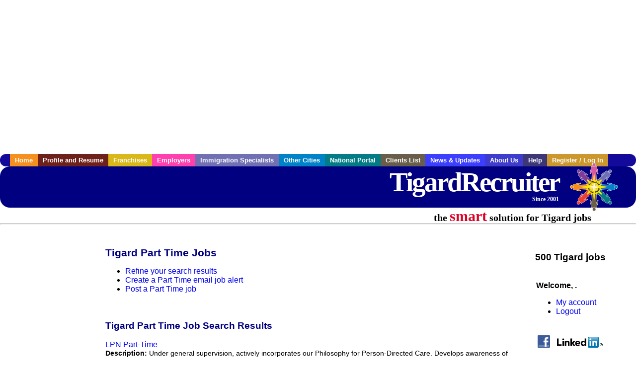

--- FILE ---
content_type: text/html; charset=UTF-8
request_url: https://www.tigardrecruiter.com/c/part_time
body_size: 10046
content:

<!-- get_search_category_jobs: SELECT job_alpha FROM searchCategories_JobsByCity WHERE search_category_id=48 AND cities_id=922 ORDER BY `rank` ASC -->

<!-- get_search_category_jobs: 
            SELECT 
                j.alpha as job_alpha,
                s.cities_id, 
                j.title, 
                DATE_FORMAT(s.editdate, '%m/%e/%Y') as editdate, 
                j.location, 
                j.company, 
                j.maintext,
                j.seo_url  
            FROM jobs j 
            INNER JOIN jobs_searchable s ON j.alpha = s.job_alpha
            WHERE j.alpha IN (3863582623,3863582635,3863582809,3867292715,3863474621,3863530649,3863592447,3864071231,3864089965,3864146575,3865104437,3865617197,3865621909,3866085477,3866477033,3866767065,3865116301,3864585789,3864585811,3864585829,3864585831,3864585861,3864097397,3867296637,3863546895,3865609771,3865618687,3865670189,3866761449,3863582629,3863582777,3863582779,3863582795,3863499811,3863560841,3863630243,3863636269,3864115687,3864142027,3864159305,3864165263,3864580759,3865105551,3865634801,3865716961,3866079487,3866079493,3866092209,3866092591,3866108261,3866478837,3866492547,3866886337,3863477881,3863486731,3863504031,3863504061,3863549227,3863549731,3863558883,3863559859,3863573519,3863594333,3863599013,3863630303,3864067607,3864070713,3864108043,3864112485,3864142009,3864142061,3864159699,3864579271,3864588709,3864588831,3864608805,3864636405,3864667055,3864689403,3864689415,3864707285,3864707781,3864718983,3864728471,3864728537,3864730967,3864734377,3865099925,3865116113,3865127625,3865152843,3865246951,3865248637,3865603231,3865615613,3865637095,3865648225,3865648955,3865648967,3865648985,3865679813,3865700169,3865709107,3866052129,3866077537,3866078101,3866080467,3866085467,3866085509,3866087223,3866087937,3866092249,3866120295,3866122397,3866150751,3866150771,3866422733,3866435433,3866436773,3866474397,3866486505,3866497261,3866497275,3866713993,3866791619,3867259709,3867305291,3867305313,3863474575,3863519251,3863526731,3863531263,3863551003,3863558405,3863592427,3863592451,3863592485,3863592489,3863592525,3863642817,3864063927,3864131123,3864573465,3864580891,3864583927,3864593231,3864601837,3864625361,3864638301,3864678621,3864687993,3864706169,3864709897,3865105575,3865130887,3865210151,3865210725,3865211693,3865220489,3865224393,3865227615,3865624065,3865624145,3865624167,3865674209,3865675027,3865675801,3865687187,3865715755,3865723529,3865723547,3865731875,3866055875,3866055917,3866055919,3866060009,3866063121,3866066929,3866078103,3866080561,3866080609,3866081227,3866124323,3866156807,3866445055,3866472665,3866491731,3866731647,3866742587,3866844101,3866844743,3866863175,3866891611,3866908931,3866909051,3867279379,3863524489,3863526715,3863545221,3863558705,3863560677,3863561423,3863595829,3863624415,3863630415,3863632247,3863635137,3863636233,3864063137,3864070951,3864071021,3864102045,3864112143,3864112487,3864112507,3864113275,3864115551,3864127421,3864132417,3864171255,3864191067,3864193393,3864205593,3864207421,3864212119,3864550805,3864551573,3864551759,3864552087,3864582713,3864584265,3864587145,3864632979,3865089541,3865093637,3865116039,3865148815,3865162029,3865162033,3865241569,3865621497,3865628217,3865659211,3865671161,3865716919,3866058905,3866113983,3866115339,3866116553,3866154155,3866500151,3866730551,3866823199,3866830141,3863519035,3863540387,3863541837,3863542061,3863543651,3863543911,3863546897,3863559003,3863560709,3863561171,3863561721,3863570263,3863585165,3863590139,3863593891,3863594031,3863598411,3863603063,3863624397,3863626389,3863626783,3864070847,3864070919,3864093465,3864097577,3864102165,3864111619,3864121189,3864121379,3864155077,3864171279,3864561359,3864561447,3864561481,3864600563,3864636265,3864647383,3864721031,3864723373,3864730917,3864731019,3864731035,3865104399,3865106529,3865107521,3865116149,3865127745,3865165059,3865182159,3865183015,3865196305,3865210489,3865221151,3865221231,3865614045,3865618601,3865618655,3865621101,3865621671,3865627057,3865628079,3865641909,3865643649,3865646569,3865652057,3865653719,3865680331,3865680753,3865682851,3865682923,3865701321,3865701431,3865703687,3865705509,3865706573,3865706815,3865732991,3865735957,3866045967,3866052127,3866058777,3866078237,3866078385,3866078411,3866078459,3866078551,3866080971,3866086629,3866090523,3866090975,3866091147,3866099795,3866099807,3866100101,3866100115,3866108389,3866109143,3866113715,3866115903,3866116293,3866126057,3866129025,3866129103,3866129139,3866129255,3866129305,3866133923,3866133981,3866136467,3866137699,3866137703,3866139297,3866144425,3866145489,3866145535,3866145609,3866146055,3866146343,3866146897,3866146979,3866147041,3866147107,3866147275,3866147291,3866147511,3866147545,3866151327,3866151333,3866154753,3866154997,3866156791,3866333569,3866391493,3866399643,3866401247,3866402247,3866412949,3866412955,3866412959,3866412973,3866412979,3866417197,3866417479,3866422897,3866424677,3866424679)  AND s.featured = 1  ORDER BY field(j.alpha, 3863582623,3863582635,3863582809,3867292715,3863474621,3863530649,3863592447,3864071231,3864089965,3864146575,3865104437,3865617197,3865621909,3866085477,3866477033,3866767065,3865116301,3864585789,3864585811,3864585829,3864585831,3864585861,3864097397,3867296637,3863546895,3865609771,3865618687,3865670189,3866761449,3863582629,3863582777,3863582779,3863582795,3863499811,3863560841,3863630243,3863636269,3864115687,3864142027,3864159305,3864165263,3864580759,3865105551,3865634801,3865716961,3866079487,3866079493,3866092209,3866092591,3866108261,3866478837,3866492547,3866886337,3863477881,3863486731,3863504031,3863504061,3863549227,3863549731,3863558883,3863559859,3863573519,3863594333,3863599013,3863630303,3864067607,3864070713,3864108043,3864112485,3864142009,3864142061,3864159699,3864579271,3864588709,3864588831,3864608805,3864636405,3864667055,3864689403,3864689415,3864707285,3864707781,3864718983,3864728471,3864728537,3864730967,3864734377,3865099925,3865116113,3865127625,3865152843,3865246951,3865248637,3865603231,3865615613,3865637095,3865648225,3865648955,3865648967,3865648985,3865679813,3865700169,3865709107,3866052129,3866077537,3866078101,3866080467,3866085467,3866085509,3866087223,3866087937,3866092249,3866120295,3866122397,3866150751,3866150771,3866422733,3866435433,3866436773,3866474397,3866486505,3866497261,3866497275,3866713993,3866791619,3867259709,3867305291,3867305313,3863474575,3863519251,3863526731,3863531263,3863551003,3863558405,3863592427,3863592451,3863592485,3863592489,3863592525,3863642817,3864063927,3864131123,3864573465,3864580891,3864583927,3864593231,3864601837,3864625361,3864638301,3864678621,3864687993,3864706169,3864709897,3865105575,3865130887,3865210151,3865210725,3865211693,3865220489,3865224393,3865227615,3865624065,3865624145,3865624167,3865674209,3865675027,3865675801,3865687187,3865715755,3865723529,3865723547,3865731875,3866055875,3866055917,3866055919,3866060009,3866063121,3866066929,3866078103,3866080561,3866080609,3866081227,3866124323,3866156807,3866445055,3866472665,3866491731,3866731647,3866742587,3866844101,3866844743,3866863175,3866891611,3866908931,3866909051,3867279379,3863524489,3863526715,3863545221,3863558705,3863560677,3863561423,3863595829,3863624415,3863630415,3863632247,3863635137,3863636233,3864063137,3864070951,3864071021,3864102045,3864112143,3864112487,3864112507,3864113275,3864115551,3864127421,3864132417,3864171255,3864191067,3864193393,3864205593,3864207421,3864212119,3864550805,3864551573,3864551759,3864552087,3864582713,3864584265,3864587145,3864632979,3865089541,3865093637,3865116039,3865148815,3865162029,3865162033,3865241569,3865621497,3865628217,3865659211,3865671161,3865716919,3866058905,3866113983,3866115339,3866116553,3866154155,3866500151,3866730551,3866823199,3866830141,3863519035,3863540387,3863541837,3863542061,3863543651,3863543911,3863546897,3863559003,3863560709,3863561171,3863561721,3863570263,3863585165,3863590139,3863593891,3863594031,3863598411,3863603063,3863624397,3863626389,3863626783,3864070847,3864070919,3864093465,3864097577,3864102165,3864111619,3864121189,3864121379,3864155077,3864171279,3864561359,3864561447,3864561481,3864600563,3864636265,3864647383,3864721031,3864723373,3864730917,3864731019,3864731035,3865104399,3865106529,3865107521,3865116149,3865127745,3865165059,3865182159,3865183015,3865196305,3865210489,3865221151,3865221231,3865614045,3865618601,3865618655,3865621101,3865621671,3865627057,3865628079,3865641909,3865643649,3865646569,3865652057,3865653719,3865680331,3865680753,3865682851,3865682923,3865701321,3865701431,3865703687,3865705509,3865706573,3865706815,3865732991,3865735957,3866045967,3866052127,3866058777,3866078237,3866078385,3866078411,3866078459,3866078551,3866080971,3866086629,3866090523,3866090975,3866091147,3866099795,3866099807,3866100101,3866100115,3866108389,3866109143,3866113715,3866115903,3866116293,3866126057,3866129025,3866129103,3866129139,3866129255,3866129305,3866133923,3866133981,3866136467,3866137699,3866137703,3866139297,3866144425,3866145489,3866145535,3866145609,3866146055,3866146343,3866146897,3866146979,3866147041,3866147107,3866147275,3866147291,3866147511,3866147545,3866151327,3866151333,3866154753,3866154997,3866156791,3866333569,3866391493,3866399643,3866401247,3866402247,3866412949,3866412955,3866412959,3866412973,3866412979,3866417197,3866417479,3866422897,3866424677,3866424679) -->

<!-- get_search_category_jobs: SELECT job_alpha FROM searchCategories_JobsByCity WHERE search_category_id=48 AND cities_id=922 ORDER BY `rank` ASC LIMIT 0, 20 -->

<!-- get_search_category_jobs: 
            SELECT 
                j.alpha as job_alpha,
                s.cities_id, 
                j.title, 
                DATE_FORMAT(s.editdate, '%m/%e/%Y') as editdate, 
                j.location, 
                j.company, 
                j.maintext,
                j.seo_url  
            FROM jobs j 
            INNER JOIN jobs_searchable s ON j.alpha = s.job_alpha
            WHERE j.alpha IN (3863582623,3863582635,3863582809,3867292715,3863474621,3863530649,3863592447,3864071231,3864089965,3864146575,3865104437,3865617197,3865621909,3866085477,3866477033,3866767065,3865116301,3864585789,3864585811,3864585829)  ORDER BY field(j.alpha, 3863582623,3863582635,3863582809,3867292715,3863474621,3863530649,3863592447,3864071231,3864089965,3864146575,3865104437,3865617197,3865621909,3866085477,3866477033,3866767065,3865116301,3864585789,3864585811,3864585829) -->

    <!DOCTYPE html>
    <html>

    <head>
        <title>Tigard Part Time Jobs, Tigard Oregon Part Time jobs, Tigard  jobs</title>
        <meta name="keywords"
              content="Tigard Part Time Jobs, Tigard Oregon Part Time jobs, Tigard  recruiter">
        <meta name="description"
              content="Tigard Part Time Jobs, Tigard Oregon Part Time jobs, Tigard  jobs">
        <META NAME='robots' CONTENT='all'>
<META NAME='revisit-after' CONTENT='7 days'>
<meta http-equiv='Content-Language' content='en-us'>
<meta http-equiv='Content-Type' content='text/html; charset=iso-8859-1'>
        <meta name="viewport" content="width = device-width">

                <script src="http://www.google.com/jsapi">
        </script>
        <script type="text/javascript" charset="utf-8">
            google.load('ads.search', '2');
        </script>
        
        <link href="../../three_column.css" rel="stylesheet" type="text/css">
        <!--[if IE]>
        <link rel="stylesheet" type="text/css" href="../../three_column_ie.css"/>
        <![endif]-->
        <script type='text/javascript'>
var _gaq = _gaq || [];
_gaq.push(['_setAccount', 'G-C11CRJY413']);
_gaq.push(['_trackPageview']);
(function() {
  var ga = document.createElement('script'); ga.type = 'text/javascript'; ga.async = true;
  ga.src = ('https:' == document.location.protocol ? 'https://ssl' : 'http://www') + '.google-analytics.com/ga.js';
  var s = document.getElementsByTagName('script')[0]; s.parentNode.insertBefore(ga, s);
})();
</script>
        <script src="//code.jquery.com/jquery-1.11.0.min.js"></script>
    </head>

<body>

<div id="container">

    <div id="top_banner">
                                <script async src="//pagead2.googlesyndication.com/pagead/js/adsbygoogle.js"></script>
            <!-- Responsive ads -->
            <ins class="adsbygoogle"
                 style="display:block"
                 data-ad-client="ca-pub-5717467728757135"
                 data-ad-slot="3566965600"
                 data-ad-format="auto"
                 data-full-width-responsive="true"></ins>
            <script>
                (adsbygoogle = window.adsbygoogle || []).push({});
            </script>
            </div>

    <div id="navigation">
        	<ul>	<li class='menu-one'><a href='http://www.tigardrecruiter.com/index.php?' title='Tigard Part Time home'>Home</a></li>	<li class='menu-two'><a href='http://www.tigardrecruiter.com/candidates.php?' title='Tigard Part Time job seekers'>Profile and Resume</a></li>	<li class='menu-three'><a href='http://recruiternetworks.com/franchises' title='Franchises'>Franchises </a></li>	<li class='menu-four'><a href='http://www.tigardrecruiter.com/recruiters.php?' title='Tigard Employers'>Employers</a></li>	<li class='menu-five'><a href='http://www.tigardrecruiter.com/immigration-specialists.php?' title='Tigard Immigration Specialists'>Immigration Specialists</a></li>	<li class='menu-six'><a href='http://www.recruiternetworks.com?' title='Other Recruiter Networks Cities'>Other Cities</a></li>	<li class='menu-seven'><a href='http://www.recruiternetworks.com/national/members.php?' title='National Portal'>National Portal</a></li>	<li class='menu-eight'><a href='http://www.recruiternetworks.com/clients.php? '>Clients List</a></li>	<li class='menu-nine'><a href='http://www.tigardrecruiter.com/news-updates.php? '>News & Updates</a></li>	<li class='menu-ten'><a href='http://www.tigardrecruiter.com/faq.php?' title='About Us'>About Us</a></li>	<li class='menu-eleven'><a href='http://www.tigardrecruiter.com/faq.php?#faq' title='Tigard Part Time help'>Help</a></li>	<li class='menu-twelve'><a href='http://www.tigardrecruiter.com/members.php?' title='Login to my Tigard Part Time account'>Register / Log In</a></li>	</ul>    </div>

    <div id="masthead">
        	<hr />
	<a class='logo-box' href='https://www.Tigardrecruiter.com/?' title='Search jobs in Tigard' id='cityname'>TigardRecruiter <small style='font-weight: bold'>Since 2001</small></a>
	<a href='http://www.recruiternetworks.com/' title='Recruiter Networks' id='recruiter_media_logo'>Recruiter Media, Inc.</a>
	<div id='tagline'>the <em>smart</em> solution for Tigard jobs</div>
        <div class="fb_container">
            <div class="addthis_inline_share_toolbox"></div>
        </div>
    </div>

    <div id="content-container1">
        <div id="content-container2">
            <div class="main-container">
<div class="left-column">

    <div id="section-navigation">

        <div class="block-initial block-mobile">
            <div id="mobile_google_translate_element" class="google_translate_element" style="width: auto !important;"></div>
                        <div class="job-count-box">
                <p>
                    <b>500 Tigard jobs</b>
                                    </p>
            </div>
            
        </div>
        <!---  /.block-initial  --->

                    <!-- 160x600 google banner ad -->
            <div id="ad_left_google" style="padding: 20px;">
                                                    <script async src="//pagead2.googlesyndication.com/pagead/js/adsbygoogle.js"></script>
                    <!-- Responsive ads -->
                    <ins class="adsbygoogle"
                        style="display:block"
                        data-ad-client="ca-pub-5717467728757135"
                        data-ad-slot="3566965600"
                        data-ad-format="auto"
                        data-full-width-responsive="true"></ins>
                    <script>
                        (adsbygoogle = window.adsbygoogle || []).push({});
                    </script>
                            </div>
        
        <br/>

                    <!-- 160x600 banner ad -->
            <div id="side_banner" style="text-align: center;">
                            </div>
        
    </div>

</div>
<!-- /.left column -->    <!-- middle column -->
    <div id="content">
        <div style='padding: 20px'></div>
<div class="cat-middle-column">
    <!-- job_search_categories_t_alt.php -->
    
    <div id='div_5px_top_bottom'>
        <h1>Tigard Part Time Jobs</h1>
        <ul>
            <li>
                <a href="../../job_search.php?&searchstring=part_time&category_alpha=&radius="
                   title="Refine Tigard job search results">Refine your search results</a>
            </li>
            <li>
                <a href="../../agents_load.php?&linktype=jobseeker"
                   title="Create a Tigard email job alert">Create
                    a Part Time email job alert</a>
            </li>
            <li>
                <a href="../../job_prices.php?"
                   title="Post a Tigard job">Post a Part Time job</a>
            </li>
        </ul>
        <span id="message"></span>
    </div>

    
    <div id='div_5px_top_bottom'>

        <!-- begin Google AFS code -->
        
        <div id="auto"></div>

        
<!-- Ad::render() page='job_search_categories' location='job-browse-above-jobs' height='250' width='300' provider='google' caller='job_search_categories_t_alt.php:133' -->
	<div class="adcontainer location_jobbrowseabovejobs width_300 height_250 provider_google ">
<!-- no ad for now -->
	</div>
<!-- /Ad::render() -->


    </div>

    <div class="job-search-category-wrap">
        <div id='div_5px_top_bottom' class="unfeatured-jobs-container" style="clear: both;">
            <h2>Tigard Part Time Job Search Results</h2>
            <!-- begin unfeatured jobs --><br>
<a href='/seasonal-jobs/3863582623/lpn-part-time?searchstring=part_time?' title='LPN Part-Time'>LPN Part-Time</a><br>
                        <div style="font-size:90%;">
                            <b>Description:</b> Under general supervision, actively incorporates our Philosophy for Person-Directed Care. Develops awareness of residents interests and needs, and assists residents to maximize their rehabilitation, (more...)<br>                            <b>Company:</b> Hillside - a HumanGood community<br>
                            <b>Location: </b>Sherwood<br>
                            <b>Posted on: </b>1970-01-01<br>
                        </div>
                        <br>
<a href='/seasonal-jobs/3863582635/lpn-part-time?searchstring=part_time?' title='LPN Part-Time'>LPN Part-Time</a><br>
                        <div style="font-size:90%;">
                            <b>Description:</b> Under general supervision, actively incorporates our Philosophy for Person-Directed Care. Develops awareness of residents interests and needs, and assists residents to maximize their rehabilitation, (more...)<br>                            <b>Company:</b> Hillside - a HumanGood community<br>
                            <b>Location: </b>Lafayette<br>
                            <b>Posted on: </b>1970-01-01<br>
                        </div>
                        <br>
<a href='/seasonal-jobs/3863582809/lpn-part-time?searchstring=part_time?' title='LPN Part-Time'>LPN Part-Time</a><br>
                        <div style="font-size:90%;">
                            <b>Description:</b> Under general supervision, actively incorporates our Philosophy for Person-Directed Care. Develops awareness of residents interests and needs, and assists residents to maximize their rehabilitation, (more...)<br>                            <b>Company:</b> Hillside - a HumanGood community<br>
                            <b>Location: </b>Yamhill<br>
                            <b>Posted on: </b>1970-01-01<br>
                        </div>
                        <br><div class="gdWidget"><a href="https://www.glassdoor.com/api/api.htm?version=1&action=salaries&t.s=w-m&t.a=c&t.p=594&format=300x250-chart&location=Tigard+Oregon" target="_gd">Salary in Tigard, Oregon  Area</a> | More details for <a href="https://www.glassdoor.com/api/api.htm?version=1&action=jobs&t.s=w-m&t.a=c&t.p=594&location=Tigard+Oregon" target="_gd">Tigard, Oregon Jobs</a> |<a href="https://www.glassdoor.com/Salaries/index.htm?t.s=w-m&t.a=c&t.p=594" target="_gd">Salary</a></div><script src="https://www.glassdoor.com/static/js/api/widget/v1.js" type="text/javascript"></script><br>
<a href='/seasonal-jobs/3867292715/flexible-work-part-time-sales-work-from-home?searchstring=part_time?' title='Flexible Work - Part Time Sales - Work from Home'>Flexible Work - Part Time Sales - Work from Home</a><br>
                        <div style="font-size:90%;">
                            <b>Description:</b> With a busy holiday season ahead, you could benefit from a part time position that pays weekly and allows you to work around your busy schedule. Vector Marketing s entry level sales positions offer (more...)<br>                            <b>Company:</b> Vector Marketing<br>
                            <b>Location: </b>Tualatin<br>
                            <b>Posted on: </b>1970-01-01<br>
                        </div>
                        <br>
<a href='/seasonal-jobs/3863474621/drivers-wanted-great-alternative-to-part-time-full-time-and-seasonal-work?searchstring=part_time?' title='Drivers wanted - Great alternative to part-time, full-time and seasonal work'>Drivers wanted - Great alternative to part-time, full-time and seasonal work</a><br>
                        <div style="font-size:90%;">
                            <b>Description:</b> Get a maximum of 400 in bonuses in Portland. Earn 100 for every 10 rides in 7 days limit 4 . New drivers only. Terms apply. What is Lyft Lyft is a flexible earning opportunity and a platform that (more...)<br>                            <b>Company:</b> Lyft<br>
                            <b>Location: </b>Newberg<br>
                            <b>Posted on: </b>1970-01-01<br>
                        </div>
                        <br>
<a href='/seasonal-jobs/3863530649/rn-part-time-pace-elderplace?searchstring=part_time?' title='RN (Part Time) - PACE/Elderplace'>RN (Part Time) - PACE/Elderplace</a><br>
                        <div style="font-size:90%;">
                            <b>Description:</b> Description This position will be working 32 hour a week at our Gresham facility. The Community Care RN provides and supervises professional, independent nursing care for Providence patients. Care is (more...)<br>                            <b>Company:</b> Providence Health and Services<br>
                            <b>Location: </b>Portland<br>
                            <b>Posted on: </b>1970-01-01<br>
                        </div>
                        <br>
<a href='/seasonal-jobs/3863592447/drivers-wanted-great-alternative-to-part-time-full-time-and-seasonal-work?searchstring=part_time?' title='Drivers wanted - Great alternative to part-time, full-time and seasonal work'>Drivers wanted - Great alternative to part-time, full-time and seasonal work</a><br>
                        <div style="font-size:90%;">
                            <b>Description:</b> Get a maximum of 400 in bonuses in Portland. Earn 100 for every 10 rides in 7 days limit 4 . New drivers only. Terms apply. What is Lyft Lyft is a flexible earning opportunity and a platform that (more...)<br>                            <b>Company:</b> Lyft<br>
                            <b>Location: </b>Cornelius<br>
                            <b>Posted on: </b>1970-01-01<br>
                        </div>
                        <br>
<a href='/seasonal-jobs/3864071231/-apply-in-3-minutes-rn-part-time-pace?searchstring=part_time?' title='? Apply in 3 Minutes! RN (Part Time) - PACE'>? Apply in 3 Minutes! RN (Part Time) - PACE</a><br>
                        <div style="font-size:90%;">
                            <b>Description:</b> Description This position will be working 32 hour a week at our Gresham facility. The Community Care RN provides and supervises professional, independent nursing care for Providence patients. Care is (more...)<br>                            <b>Company:</b> Providence Health and Services<br>
                            <b>Location: </b>Portland<br>
                            <b>Posted on: </b>1970-01-01<br>
                        </div>
                        <br>
<a href='/seasonal-jobs/3864089965/drivers-wanted-great-alternative-to-part-time-full-time-and-seasonal-work?searchstring=part_time?' title='Drivers wanted - Great alternative to part-time, full-time and seasonal work'>Drivers wanted - Great alternative to part-time, full-time and seasonal work</a><br>
                        <div style="font-size:90%;">
                            <b>Description:</b> Get a maximum of 400 in bonuses in Portland. Earn 100 for every 10 rides in 7 days limit 4 . New drivers only. Terms apply. What is Lyft Lyft is a flexible earning opportunity and a platform that (more...)<br>                            <b>Company:</b> Lyft<br>
                            <b>Location: </b>Lake Oswego<br>
                            <b>Posted on: </b>1970-01-01<br>
                        </div>
                        <br>
<a href='/seasonal-jobs/3864146575/rn-part-time-pace-elderplace?searchstring=part_time?' title='RN (Part Time) - PACE/Elderplace'>RN (Part Time) - PACE/Elderplace</a><br>
                        <div style="font-size:90%;">
                            <b>Description:</b> Description This position will be working 32 hour a week at our Gresham facility. The Community Care RN provides and supervises professional, independent nursing care for Providence patients. Care is (more...)<br>                            <b>Company:</b> Providence Health and Services<br>
                            <b>Location: </b>Hillsboro<br>
                            <b>Posted on: </b>1970-01-01<br>
                        </div>
                        <br>
<a href='/seasonal-jobs/3865104437/urgent-rn-part-time-pace?searchstring=part_time?' title='Urgent! RN (Part Time) - PACE'>Urgent! RN (Part Time) - PACE</a><br>
                        <div style="font-size:90%;">
                            <b>Description:</b> Description This position will be working 32 hour a week at our Gresham facility. The Community Care RN provides and supervises professional, independent nursing care for Providence patients. Care is (more...)<br>                            <b>Company:</b> Providence Health and Services<br>
                            <b>Location: </b>Portland<br>
                            <b>Posted on: </b>1970-01-01<br>
                        </div>
                        <br>
<a href='/seasonal-jobs/3865617197/-urgent-rn-part-time-pace?searchstring=part_time?' title='? (Urgent) RN (Part Time) - PACE'>? (Urgent) RN (Part Time) - PACE</a><br>
                        <div style="font-size:90%;">
                            <b>Description:</b> Description This position will be working 32 hour a week at our Gresham facility. The Community Care RN provides and supervises professional, independent nursing care for Providence patients. Care is (more...)<br>                            <b>Company:</b> Providence Health and Services<br>
                            <b>Location: </b>Hillsboro<br>
                            <b>Posted on: </b>1970-01-01<br>
                        </div>
                        <br>
<a href='/seasonal-jobs/3865621909/drivers-wanted-great-alternative-to-part-time-full-time-and-seasonal-work?searchstring=part_time?' title='Drivers wanted - Great alternative to part-time, full-time and seasonal work'>Drivers wanted - Great alternative to part-time, full-time and seasonal work</a><br>
                        <div style="font-size:90%;">
                            <b>Description:</b> Get a maximum of 400 in bonuses in Portland. Earn 100 for every 10 rides in 7 days limit 4 . New drivers only. Terms apply. What is Lyft Lyft is a flexible earning opportunity and a platform that (more...)<br>                            <b>Company:</b> Lyft<br>
                            <b>Location: </b>Beaverton<br>
                            <b>Posted on: </b>1970-01-01<br>
                        </div>
                        <br>
<a href='/seasonal-jobs/3866085477/rn-part-time-pace-15h-left?searchstring=part_time?' title='RN (Part Time) - PACE (15h Left)'>RN (Part Time) - PACE (15h Left)</a><br>
                        <div style="font-size:90%;">
                            <b>Description:</b> Job Description Description This position will be working 32 hour a week at our Gresham facility. The Community Care RN provides and supervises professional, independent nursing care for Providence patients. (more...)<br>                            <b>Company:</b> Providence Health and Services<br>
                            <b>Location: </b>Portland<br>
                            <b>Posted on: </b>1970-01-01<br>
                        </div>
                        <br>
<a href='/seasonal-jobs/3866477033/9-28-2025-rn-part-time-pace?searchstring=part_time?' title='[9/28/2025] RN (Part Time) - PACE'>[9/28/2025] RN (Part Time) - PACE</a><br>
                        <div style="font-size:90%;">
                            <b>Description:</b> Description This position will be working 32 hour a week at our Gresham facility. The Community Care RN provides and supervises professional, independent nursing care for Providence patients. Care is (more...)<br>                            <b>Company:</b> Providence Health and Services<br>
                            <b>Location: </b>Hillsboro<br>
                            <b>Posted on: </b>1970-01-01<br>
                        </div>
                        <br>
<a href='/seasonal-jobs/3866767065/handler-warehouse-part-time-warehouse-like?searchstring=part_time?' title='Handler Warehouse - Part Time (Warehouse like)'>Handler Warehouse - Part Time (Warehouse like)</a><br>
                        <div style="font-size:90%;">
                            <b>Description:</b> Job Duties Provides movement of packages, documents, dangerous goods and/or supply support in a timely, safe and efficient manner through effective scan/load methods. This is a non-driving position public (more...)<br>                            <b>Company:</b> FedEx<br>
                            <b>Location: </b>Portland<br>
                            <b>Posted on: </b>1970-01-01<br>
                        </div>
                        <br>
<a href='/seasonal-jobs/3865116301/physician-obstetrics-and-gynecology-ob-hospitalist-full-or-part-time-ob-gyn-hospitalist-in-nor?searchstring=part_time?' title='Physician - Obstetrics and Gynecology - OB Hospitalist - Full or Part Time OB/GYN Hospitalist in Nor'>Physician - Obstetrics and Gynecology - OB Hospitalist - Full or Part Time OB/GYN Hospitalist in Nor</a><br>
                        <div style="font-size:90%;">
                            <b>Description:</b> Providence Portland Medical Center is seeking a full-time, experienced Obstetrician to join an established team of OB Hospitalists. This role works within a collaborative group of certified nurse midwives (more...)<br>                            <b>Company:</b> Providence<br>
                            <b>Location: </b>Portland<br>
                            <b>Posted on: </b>1970-01-01<br>
                        </div>
                        <br>
<a href='/seasonal-jobs/3864585789/part-time-licensed-talk-therapist-fee-for-service?searchstring=part_time?' title='Part Time Licensed Talk Therapist - Fee For Service'>Part Time Licensed Talk Therapist - Fee For Service</a><br>
                        <div style="font-size:90%;">
                            <b>Description:</b> Thriveworks is currently seeking Licensed Clinicians to provide a mix of telehealth and face-to-face sessions in Tigard, OR. At Thriveworks, we re not just growing a practice we re building a movement (more...)<br>                            <b>Company:</b> Thriveworks<br>
                            <b>Location: </b>Sherwood<br>
                            <b>Posted on: </b>1970-01-01<br>
                        </div>
                        <br>
<a href='/seasonal-jobs/3864585811/part-time-licensed-talk-therapist-fee-for-service?searchstring=part_time?' title='Part Time Licensed Talk Therapist - Fee For Service'>Part Time Licensed Talk Therapist - Fee For Service</a><br>
                        <div style="font-size:90%;">
                            <b>Description:</b> Thriveworks is currently seeking Licensed Clinicians to provide a mix of telehealth and face-to-face sessions in Tigard, OR. At Thriveworks, we re not just growing a practice we re building a movement (more...)<br>                            <b>Company:</b> Thriveworks<br>
                            <b>Location: </b>Tualatin<br>
                            <b>Posted on: </b>1970-01-01<br>
                        </div>
                        <br>
<a href='/seasonal-jobs/3864585829/part-time-licensed-talk-therapist-fee-for-service?searchstring=part_time?' title='Part Time Licensed Talk Therapist - Fee For Service'>Part Time Licensed Talk Therapist - Fee For Service</a><br>
                        <div style="font-size:90%;">
                            <b>Description:</b> Thriveworks is currently seeking Licensed Clinicians to provide a mix of telehealth and face-to-face sessions in Tigard, OR. At Thriveworks, we re not just growing a practice we re building a movement (more...)<br>                            <b>Company:</b> Thriveworks<br>
                            <b>Location: </b>Wilsonville<br>
                            <b>Posted on: </b>1970-01-01<br>
                        </div>
                                    <!-- end unfeatured jobs -->
        </div>
    </div>
</div>

<div id="end_of_other_related_jobs">Loading more jobs...</div>
<!-- END TEMPLATE job_search_categories_t_alt.php -->
</div>
<!--/.middle-column-->

<script>
  const radius = 100
  let start_row = 20
  const searchstring = 'searchstring=' + "part_time"
  const category_url_fragment = 'category_url_fragment=' + ""
  const ajax_more_jobs_url = `/ajax/job_search_infinite_search_results.php?${searchstring}&${category_url_fragment}&radius=${radius}`

  let in_progress = false
  jQuery(window).scroll(function () {
    const top_of_element = $('#end_of_other_related_jobs').offset().top
    const bottom_of_element = $('#end_of_other_related_jobs').offset().top + $('#end_of_other_related_jobs').outerHeight()
    const bottom_of_screen = $(window).scrollTop() + $(window).innerHeight()
    const top_of_screen = $(window).scrollTop()

    if ((bottom_of_screen > top_of_element) && (top_of_screen < bottom_of_element)) {
      if (in_progress) {
        return
      }
      in_progress = true
      start_row += 20
      jQuery.get(ajax_more_jobs_url + `&start_row=${start_row}`, function (data) {
        jQuery('.unfeatured-jobs-container').append(data)
        in_progress = false
      })
    }
  })
</script>


<div id="right_column_container" class="right-column">
    <div id="right_column">

        <div class="block-initial block-tablet">
            <div id="web_google_translate_element" class="google_translate_element"
                 style="margin-top: 50px !important"></div>
                            <div style="font-size:120%; padding-top: 5px">
                    <p>
                        <b>500 Tigard jobs</b>
                                            </p>
                </div>
            
        </div>
        <!---  /.block-initial  --->

            
                                    <!-- div id="box_login" -->
                                            <table border="0" cellpadding="0" cellspacing="2">
                            <tr>
                                <td>
                                    <p>
                                        <b>Welcome, .</b>
                                    <ul>
                                        <li><a href="/members.php?">My account</a></li>
                                        <li>
                                            <a href="../../404.php?logout_activated=true">Logout</a>
                                        </li>
                                    </ul>
                                    </p>
                                </td>
                            </tr>
                        </table>
                    

        
        <div id="div_5px_top_bottom">
            <ul class="social-list">
                <li class="fb-btn">
                    <a href="https://www.facebook.com/RecruiterNetworkscom-194344690585216/">
                        <img src="/FB_square.jpg" height="56" width="56" border="0" alt="Find us on Facebook">
                    </a>
                </li>
                <li>
                    <a href="http://www.linkedin.com/company/1600259">
                        <img src="/linkedin.png" border="0" alt="Find us on LinkedIn">
                    </a>
                </li>
                <li>
                                            <!-- Google+ render call -->
                        <script type="text/javascript">
                            (function () {
                                var po = document.createElement('script');
                                po.type = 'text/javascript';
                                po.async = true;
                                po.src = 'https://apis.google.com/js/plusone.js';
                                var s = document.getElementsByTagName('script')[0];
                                s.parentNode.insertBefore(po, s);
                            })();
                        </script>

                        <!-- Google+ +1 button -->
                        <g:plusone annotation="inline"></g:plusone>
                                    </li>
            </ul>

        </div>

        <div id='div_5px_top_bottom'>
<p>Get the latest Oregon jobs by following <a href='http://twitter.com/recnetOR'>@recnetOR on Twitter</a>!</p>
<p><a href='/site-map.php#rss'>Tigard RSS job feeds</a></p>
</div>

        
<!-- Ad::render() page='job_search_categories' location='right-sidebar' height='90' width='120' provider='google' caller='std_lib.php:521' -->
	<div class="adcontainer location_rightsidebar width_120 height_90 provider_google ">
<!-- no ad for now -->
	</div>
<!-- /Ad::render() -->


    </div>
    <!--    #right_column -->
</div>
<!--    #right_column_container -->

</div>
<!-- /.main-container -->
<div id="footer" class="footer-box">
    <div class="footer-container">
    <div class="widget-wrapper clearfix">
        <div class="footer-widget">
            <p class="footer-title">
                <strong>
                    <a href="/candidates.php?"
                       title="Tigard job seekers">JOB SEEKERS</a></strong>
            </p>
            <ul>
                <li>
                    <a href="/job_search.php?"
                       title="Search Tigard jobs">Search Tigard                        jobs</a>
                </li>
                <li>
                    <a href="/resume_info.php?linktype=jobseeker"
                       title="Post your Tigard resume">Post your resume</a>
                </li>
                <li>
                    <a href="/agents_load.php?linktype=jobseeker"
                       title="Email Tigard job alters">Email job alerts</a>
                </li>
                <li>
                    <a href="/members.php?linktype=jobseeker"
                       title="Log in to Tigard Recruiter">Register</a> / <a
                            href="/members.php?linktype=jobseeker" class="submenu">Log in</a>
                </li>
            </ul>

        </div>

        <div class="footer-widget">
            <p class="footer-title">
                <strong><a href="/recruiters.php?"
                           title="Tigard employers">EMPLOYERS</a></strong>
            </p>
            <ul>
                <li>
                    <a href="/job_prices.php?"
                       title="Post Tigard jobs">Post
                        jobs</a>
                </li>
                <li>
                    <a href="/resume_search.php?"
                       title="Tigard Recruiter - search resumes">Search resumes</a>
                </li>
                <li>
                    <a href="/agents_load.php?linktype=recruiter"
                       title="Email Tigard job alters">Email resume alerts</a>
                </li>
                <li>
                    <a href="/advertise.php?"
                       title="Tigard Recruiter banner ads">Advertise</a>
                </li>
            </ul>

        </div>

        <div class="footer-widget">
            <p class="footer-title">
                <strong><a href="/immigration-specialists.php?"
                           title="Tigard employers">IMMIGRATION SPECIALISTS</a></strong>
            </p>
            <ul>
                <li>
                    <a href="/job_prices.php?"
                       title="Post Tigard jobs">Post jobs</a>
                </li>
                <li>
                    <a href="/immigration-specialists.php#faq-section"
                       title="Tigard Immigration Questions and Answers">Immigration FAQs</a>
                </li>
                <li>
                    <a href="/immigration-specialists.php?"
                       title="Post Tigard jobs">Learn more</a>
                </li>
            </ul>
        </div>

        <div class="footer-widget">
            <p class="footer-title">
                <strong>MORE</strong>
            </p>
            <ul>
                <li>
                    <a href="/faq.php?" title="Tigard Recruiter FAQ">FAQ</a>
                </li>
                <li>
                    <a href="/contact.php?"
                       title="Tigard Recruiter contact">Contact
                        us</a>
                </li>
                <li>
                    <a href="/site-map.php?"
                       title="Tigard Recruiter sitemap">Sitemap</a>
                </li>
                <li>
                    <a href="../../faq.php?#legalterms"
                       title="Tigard Recruiter legal">Legal</a>
                </li>
                <li>
                    <a href="../../faq.php?#privacy"
                       title="Tigard Recruiter privacy">Privacy</a>
                </li>
            </ul>
        </div>

        <div class="footer-widget">
            <p class="footer-title">
                <strong>NEARBY CITIES</strong>
            </p>
            <a href='http://www.AlbanyORrecruiter.com?' class='submenu'>Albany, OR Jobs</a><br /><a href='http://www.Aloharecruiter.com?' class='submenu'>Aloha, OR Jobs</a><br /><a href='http://www.BeaverCreekrecruiter.com?' class='submenu'>Beaver Creek, OR Jobs</a><br /><a href='http://www.Beavertonrecruiter.com?' class='submenu'>Beaverton, OR Jobs</a><br /><a href='http://www.Corvallisrecruiter.com?' class='submenu'>Corvallis, OR Jobs</a><br /><a href='http://www.Eugenerecruiter.com?' class='submenu'>Eugene, OR Jobs</a><br /><a href='http://www.Greshamrecruiter.com?' class='submenu'>Gresham, OR Jobs</a><br /><a href='http://www.Hillsbororecruiter.com?' class='submenu'>Hillsboro, OR Jobs</a><br /><a href='http://www.Portlandrecruiter.com?' class='submenu'>Portland, OR Jobs</a><br /><a href='http://www.Salemrecruiter.com?' class='submenu'>Salem, OR Jobs</a><br /><a href='http://www.SpringfieldORrecruiter.com?' class='submenu'>Springfield, OR Jobs</a><br /><a href='http://www.VancouverWArecruiter.com?' class='submenu'>Vancouver, WA Jobs</a><br />        </div>
    </div>

    <div id="footer_nav" class="footer-nav">

        <p>
            <a href="/?">Home</a> &nbsp; &nbsp;
            <a href="/candidates.php?">Profile and Resume</a> &nbsp; &nbsp;
            <a href="/job_search.php?">Browse Jobs</a> &nbsp; &nbsp;
            <a href="/recruiters.php?">Employers</a> &nbsp; &nbsp;
            <a href="http://www.recruiternetworks.com">Other Cities</a> &nbsp; &nbsp;
            <a href="/faq.php?">About Us</a> &nbsp; &nbsp;
            <a href="/contact.php?">Contact Us</a> &nbsp; &nbsp;
            <a href="/faq.php?#faq">Help</a> &nbsp; &nbsp;
            <a href="/faq.php?#legalterms">Terms of Use</a> &nbsp; &nbsp;
            <a href="/members.php?">Register / Log In</a>
        </p>

        <div style="text-align:center;">

            <p>
                Copyright &copy; 2001 - 2025 <a href='http://www.recruitermedia.com' class='submenu'>Recruiter Media Corporation</a> - <a href='/index.php?' title='Tigard jobs' class='submenu'>Tigard Jobs</a><br />                
		<style>
			div.authorizeNetSealWrapper {
				display: flex;
				align-items: center;
				justify-content: center;
			}
			
			div.authorizeNetSealWrapper .AuthorizeNetSeal {
				width: 50%;
			}
		</style>
		<div class='authorizeNetSealWrapper'>
			<!-- (c) 2005, 2018. Authorize.Net is a registered trademark of CyberSource Corporation --> <div class="AuthorizeNetSeal"> <script type="text/javascript" language="javascript">var ANS_customer_id="728a80ca-dde8-41ec-ae33-9dd889c8d003";</script> <script type="text/javascript" language="javascript" src="//verify.authorize.net:443/anetseal/seal.js" ></script> </div>
		</div>
	            </p>

            <div id="bottom_banner">
                
<!-- Ad::render() page='job_search_categories' location='leaderboard-bottom' height='90' width='728' provider='contextweb' caller='std_lib.php:251' -->
	<div class="adcontainer location_leaderboardbottom width_728 height_90 provider_contextweb ">

			<!-- <script type="text/javascript" src="http://ad-cdn.technoratimedia.com/00/25/74/uat_7425.js?ad_size=728x90"></script> -->
		
	</div>
<!-- /Ad::render() -->

            </div>

            <!-- 728x15 footer text links -->
            
<!-- Ad::render() page='job_search_categories' location='footer' height='15' width='728' provider='google' caller='std_lib.php:526' -->
	<div class="adcontainer location_footer width_728 height_15 provider_google ">
<!-- no ad for now -->
	</div>
<!-- /Ad::render() -->


        </div>

    </div><!-- #footer_nav -->
    </div>
</div>
<!-- #footer -->


</div><!-- #content-container2 -->
</div><!-- #content-container1 -->

</div><!-- #container -->

<!-- Kontera ContentLink(TM);-->
<div class="google-lang-box" style="padding-top:65px;">
    <script type="text/javascript">
        function setCookie(name,value,days) {
            var expires = "";
            if (days) {
                var date = new Date();
                date.setTime(date.getTime() + (days*24*60*60*1000));
                expires = "; expires=" + date.toUTCString();
            }
            document.cookie = name + "=" + (value || "")  + expires + "; path=/";
        }
        function getCookie(name) {
            var nameEQ = name + "=";
            var ca = document.cookie.split(';');
            for(var i=0;i < ca.length;i++) {
                var c = ca[i];
                while (c.charAt(0)==' ') c = c.substring(1,c.length);
                if (c.indexOf(nameEQ) == 0) return c.substring(nameEQ.length,c.length);
            }
            return null;
        }

        function googleTranslateElementInit() {
            var googleTranslationLanguage = getCookie("googtrans");
            var googleTranslationOptOut = getCookie("googtransopt");

            if ((googleTranslationLanguage == null && googleTranslationOptOut == null) || getParameterByName('lang')) {
                var users_language = "en";

                setCookie("googtrans","/en/"+users_language,"1969-12-31T23:59:59.000Z");
                new google.translate.TranslateElement({pageLanguage: 'en', layout: google.translate.TranslateElement.InlineLayout.SIMPLE, gaTrack: true, gaId: 'UA-18070549-2'}, getGoogleTranslateElement());
            }
            else {
                new google.translate.TranslateElement({pageLanguage: 'en', layout: google.translate.TranslateElement.InlineLayout.SIMPLE, gaTrack: true, gaId: 'UA-18070549-2'}, getGoogleTranslateElement());
            }
        }

        function getParameterByName(variable) {
            var query = window.location.search.substring(1);
            var vars = query.split("&");
            for (var i=0;i<vars.length;i++) {
                var pair = vars[i].split("=");
                if(pair[0] == variable){return pair[1];}
            }
            return(false);
        }

        function isMobile() {
            return /Android|webOS|iPhone|iPad|iPod|BlackBerry|IEMobile|Opera Mini/i.test(navigator.userAgent);
        }

        function getGoogleTranslateElement() {
            return isMobile() ? "mobile_google_translate_element" : "web_google_translate_element";
        }
    </script><script type="text/javascript" src="//translate.google.com/translate_a/element.js?cb=googleTranslateElementInit"></script>
</div>

<style>
    .google_translate_element {
        padding-top: 15px !important;
        margin: 0 auto !important;
    }
</style></body>

</html>

<!-- /footer.php -->

<!-- CacheControl: maxAge=43200s, renderTime=0.187s, startTime=2025-11-09 00:10:09, cacheHeadersSent=true -->


<!-- Wrote to cache file /home/portland/public_html/cache/6/5/8/78bef89df8bdf216a7604dbbc7908 -->



--- FILE ---
content_type: text/html; charset=utf-8
request_url: https://accounts.google.com/o/oauth2/postmessageRelay?parent=https%3A%2F%2Fwww.tigardrecruiter.com&jsh=m%3B%2F_%2Fscs%2Fabc-static%2F_%2Fjs%2Fk%3Dgapi.lb.en.W5qDlPExdtA.O%2Fd%3D1%2Frs%3DAHpOoo8JInlRP_yLzwScb00AozrrUS6gJg%2Fm%3D__features__
body_size: 161
content:
<!DOCTYPE html><html><head><title></title><meta http-equiv="content-type" content="text/html; charset=utf-8"><meta http-equiv="X-UA-Compatible" content="IE=edge"><meta name="viewport" content="width=device-width, initial-scale=1, minimum-scale=1, maximum-scale=1, user-scalable=0"><script src='https://ssl.gstatic.com/accounts/o/2580342461-postmessagerelay.js' nonce="y_-l5_KrWJgvF_huqGjdGQ"></script></head><body><script type="text/javascript" src="https://apis.google.com/js/rpc:shindig_random.js?onload=init" nonce="y_-l5_KrWJgvF_huqGjdGQ"></script></body></html>

--- FILE ---
content_type: text/html; charset=utf-8
request_url: https://www.google.com/recaptcha/api2/aframe
body_size: 266
content:
<!DOCTYPE HTML><html><head><meta http-equiv="content-type" content="text/html; charset=UTF-8"></head><body><script nonce="DoerjJs9QpoGjQfb_mU9qA">/** Anti-fraud and anti-abuse applications only. See google.com/recaptcha */ try{var clients={'sodar':'https://pagead2.googlesyndication.com/pagead/sodar?'};window.addEventListener("message",function(a){try{if(a.source===window.parent){var b=JSON.parse(a.data);var c=clients[b['id']];if(c){var d=document.createElement('img');d.src=c+b['params']+'&rc='+(localStorage.getItem("rc::a")?sessionStorage.getItem("rc::b"):"");window.document.body.appendChild(d);sessionStorage.setItem("rc::e",parseInt(sessionStorage.getItem("rc::e")||0)+1);localStorage.setItem("rc::h",'1762647137602');}}}catch(b){}});window.parent.postMessage("_grecaptcha_ready", "*");}catch(b){}</script></body></html>